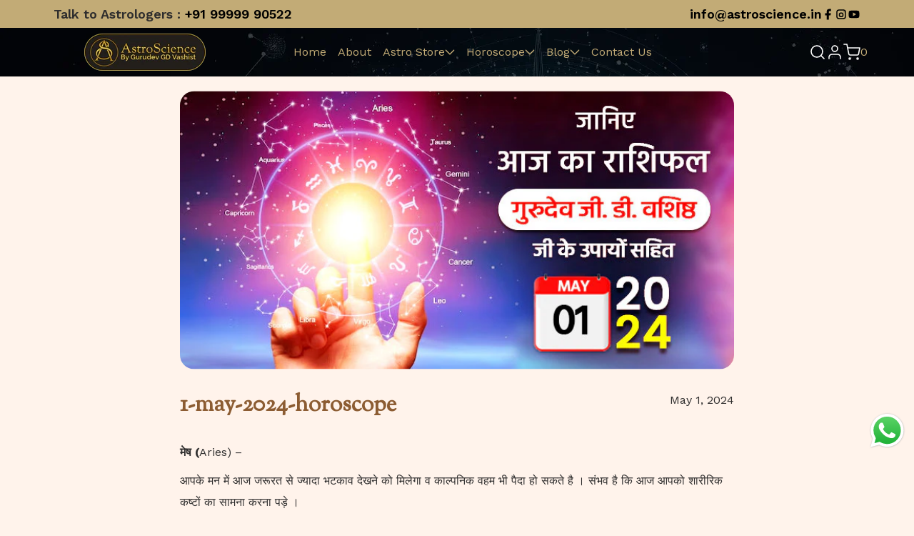

--- FILE ---
content_type: text/css
request_url: https://www.astroscience.com/cdn/shop/t/23/assets/header1.css?v=11267925914801781631767856570
body_size: 1126
content:
header{display:grid;grid-template-areas:"logo nav icons";grid-template-columns:auto;position:relative}.header--logo{grid-area:logo;display:flex;grid-column:auto;justify-content:center}header nav{grid-area:nav;justify-self:center;display:flex;align-items:center;grid-column:auto}header nav ul{transition:all .3s ease-in}.nav-desktop .nested-item{box-shadow:0 0 10px #0003;border-radius:var(--small-component-border-radius)}header .header-icons{grid-area:icons;align-items:center}header nav>ul{display:flex;flex-direction:row;gap:10px}header .header-icons button{border:none;background:transparent}.header--logo .desk-logo a{margin-bottom:0}header .header-icons svg,.nav-mobile li a svg{width:24px;height:24px}header .header-icons{display:grid;grid-template-areas:"search account cart";grid-template-columns:1fr 1fr 1fr;justify-self:end;gap:16px}header .header-icons .cart-icon{grid-area:cart}header .header-icons .cart-icon button{display:flex;flex-direction:row;gap:4px;align-items:baseline}header .header-icons .customer-icon{grid-area:account}header .header-icons .search-icon{grid-area:search}header nav li svg{width:14px;height:14px}header nav li a,.nav-mobile li a{display:flex;align-items:center;gap:6px;cursor:pointer;padding:4px 8px}header nav li svg{transition:all .3s ease-in}header nav li:hover>a svg{transform:rotate(180deg)}.header-icons>div{height:max-content}.search-drop{position:fixed;right:0;top:0;background-color:#fff;min-width:400px;z-index:1000;height:100%;transform:translate(100%);transition:all .3s ease-in-out}.search-drop.active{transform:translate(0)}.search-drop .search-box{display:flex;border-bottom:solid 1px #000;padding:0% 4% 2%}.search-box>svg{width:24px;flex:0 0 7%;max-width:7%}.search-drop .search-box .close-search{margin-left:auto}.search-drop .search-box input{flex:0 0 80%;max-width:80%;border:none}.search-drop .search-box input:focus-visible{outline:none}.searched-products{padding:var(--product-card-gap-desktop);max-height:80vh;overflow-y:auto}.searched-products::-webkit-scrollbar{width:6px}.searched-products::-webkit-scrollbar-track{border-radius:10px}.searched-products::-webkit-scrollbar-thumb{background:#d3d3d3;border-radius:10px}.searched-products ul{display:flex;flex-direction:row;gap:var(--product-card-gap-desktop);flex-wrap:wrap}.searched-products ul>li{flex:0 0 calc(50% - var(--product-card-gap-desktop) / 2);max-width:calc(50% - var(--product-card-gap-desktop) / 2)}.search-backdrop{position:fixed;left:0;top:0;width:100%;height:100%;background-color:#0000007f;z-index:999;opacity:0;color:#c2ab76;pointer-events:none;transition:opacity .3s ease-in}.search-backdrop.active{opacity:1;pointer-events:auto}.search-icon button{cursor:pointer}.search-drop.active{max-width:300px;opacity:1;pointer-events:auto}.search-drop input{flex:0 0 60%;max-width:60%;padding:1%}.search-drop button{border:none;background-color:transparent;cursor:pointer}.header-icons a{display:flex;gap:2px;align-items:center}.header--logo a{margin-bottom:0;line-height:normal}header nav>ul .nested-item{position:absolute;z-index:999}header nav ul li{position:relative}header nav>ul .nested-item{background-color:#111111d6;z-index:100;width:max-content;min-width:150px;padding:0;top:100%;left:80%;color:#fff;box-shadow:var(--general-shadow);height:0px;overflow:hidden;transition:all .2s ease-out}header nav>ul .nested-item.level-1{left:0%}header nav>ul .nested-item.visible{height:auto;overflow:visible}.nav-desktop .nested-item a{color:#c2ab76;padding:7px 20px;border:1px solid transparent}.nav-desktop .nested-item a:hover{color:#c2ab76;border:1px solid #c2ab76}header .nav-desktop a,.cart-count,.hamburger svg{color:#c2ab76}.header-icons svg path{stroke:#fff;stroke-width:2px}@media (min-width: 990px){.nav-mobile,.hamburger{display:none}}@media (max-width: 990px){.nav-desktop{display:none}.nav-mobile li a{justify-content:space-between}.nav-mobile li a svg{width:14px;transform:rotate(-90deg)}mobile-navbar{position:fixed;left:-100%;background-color:#fff;z-index:1000;top:0;min-height:100vh;padding:3%;overflow:hidden;transition:all .3s ease-in}mobile-navbar.show{left:0%}header .header-icons .customer-icon{display:none}header .header-icons .search-icon{grid-area:account}.search-bar{display:flex;padding:6px;box-shadow:0 0 2px #000}.search-bar input{flex:0 0 90%;border:none;background:transparent;font-size:16px}.search-bar input:focus-visible{outline:none}.search-bar button{border:none;background:transparent}.search-bar button svg{width:22px;height:auto}.header--logo h1{font-size:20px;line-height:20px;text-align:center}.hamburger{grid-area:nav;display:flex;align-items:center}.ham-close{display:none;opacity:0;transform:scale(.8)}.show .ham-close{display:block;opacity:1;transform:scale(1)}.show .ham{display:none;opacity:0;transform:scale(.8)}.hamburger svg{height:auto;width:22px}.hamburger button{border:none;background:transparent;transition:all .3s ease-in}header{grid-template-areas:"nav logo icons";grid-template-columns:1fr 1fr 1fr}.nav-mobile>ul>li{padding:10px}.nav-mobile .nested-item{overflow:hidden;transition:all .3s ease-in;position:absolute;left:0;top:0;width:100%;z-index:100;background-color:#fff;min-height:100vh;padding:4% 8%;transform:translate(100%)}.visible>.nested-item{transform:translate(0)}.nav-mobile .nested-item .prev-nav{border:none;background-color:transparent}.nav-mobile .nested-item .prev-nav svg{width:18px;height:auto;transform:rotate(90deg)}.nav-mobile .customer-link svg{transform:rotate(0);width:20px}.nav-mobile .customer-link{justify-content:flex-start;gap:10px}.nav-mobile .nested-item li{padding:10px}.nav-drop{position:fixed;bottom:0;left:0;background-color:#0006;width:100%;min-height:100vh;z-index:999;display:none}.show.nav-drop{display:block}.nav-close{margin:30px 0 0;padding-left:10px;border:none;background-color:transparent}.nav-close svg{width:16px;height:auto}.suggestion-wrapper-mob{position:absolute;background:#fff;z-index:1000;box-shadow:0 0 10px #0003;max-height:0px;overflow:hidden;width:90%;padding:0;transition:all .3s ease-in}.suggestion-wrapper-mob.visible{overflow:visible;max-height:900px;padding:8% 2%}.suggestion-wrapper-mob .suggestion-box a{background-color:#dbdbdb;padding:2%;border-radius:10px}}@media (max-width: 524px){header mobile-navbar{width:85%}.header--logo .desk-logo{display:none}.header--logo .mobile-logo{display:flex;justify-content:center}.search-drop{min-width:94vw}.search-drop.active{max-width:96vw}}@media (min-width: 524px){header mobile-navbar{min-width:300px}.header--logo .desk-logo{display:flex;justify-content:center}.header--logo .mobile-logo{display:none}}@media (min-width: 768px){.nav-desktop a{font-size:var(--header-font-size-desktop)}}@media (max-width: 768px){.nav-desktop a{font-size:var(--header-font-size-mobile)}.searched-products ul{display:flex;flex-direction:row;gap:var(--product-card-gap-mobile)}.searched-products ul>li{flex:0 0 calc(50% - var(--product-card-gap-mobile) / 2);max-width:calc(50% - var(--product-card-gap-mobile) / 2)}}@media (min-width: 990px){[data-style=megamenu] .nested-item{margin-top:-30px}}header.fix-header{position:fixed;top:0;left:0;width:100%;box-shadow:0 2px 20px #0000000a;z-index:999;animation:slideDown .3s ease-in-out}mobile-navbar{max-height:100vh;overflow-y:auto}@keyframes slideDown{0%{transform:translateY(-80px);opacity:0}to{transform:translateY(0);opacity:1}}.view-all-search{position:absolute;bottom:0;left:0;width:100%;border-radius:0;text-align:center}
/*# sourceMappingURL=/cdn/shop/t/23/assets/header1.css.map?v=11267925914801781631767856570 */


--- FILE ---
content_type: text/css
request_url: https://www.astroscience.com/cdn/shop/t/23/assets/announcement-bar.css?v=22523848758793838091729499436
body_size: -595
content:
.announcement-bar-content {
  display: flex;
  flex-direction: row;
  flex-wrap: nowrap;
  max-width: 100%;
}
.announcement-bar-content .annoucement-bar-block {
  flex: 0 0 100%;
  max-width: 100%;
}
.announcement-bar-wrapper {
  max-width: 100%;
  overflow-x: hidden;
}


--- FILE ---
content_type: text/css
request_url: https://www.astroscience.com/cdn/shop/t/23/assets/footer-layout.css?v=135993275968367715791729499436
body_size: -272
content:
.fotter-layout-content{display:flex;flex-direction:row;justify-content:center;align-items:flex-start;gap:40px;max-width:80%;margin-left:auto;margin-right:auto}.block-info .block-text *{color:inherit;line-height:200%;text-align:left}.block-info{display:flex;flex-direction:column;align-items:flex-start;gap:12px;justify-content:center;order:1}.footer-block ul,.social-wrap{display:flex;gap:40px;row-gap:14px;overflow:hidden;flex-wrap:wrap}.navigation-wrap ul{flex-direction:column}.footer-block.block-navigation a{font-size:var(--header-font-size-desktop)}.footer-image-wrap img{height:auto}.footer-image-wrap{display:flex;justify-content:center}.footer-block.block-navigation{position:relative}.footer-block.block-navigation:before{position:absolute;right:0;content:"";background-color:transparent;height:100%;width:1px;max-height:200px;box-shadow:1px 0 1px #727272;top:0}@media (max-width: 768px){.footer-block.block-navigation a{font-size:var(--header-font-size-mobile)}.fotter-layout-content{max-width:unset}}@supports not (inset: 10px){.block-info>*:not(.block-info:last-child){margin-bottom:12px}.navigation-wrap ul>*,.social-wrap>*{margin-right:20px;margin-bottom:40px}}.footer-block{flex:0 0 25%;max-width:25%}.footer-block h2{color:#fff;margin-bottom:20px;font-size:20px}.footer-block li span,.footer-block svg,.footer-block li a{color:#fff}.footer-block li{display:flex;gap:6px}.fotter-bottom p{font-size:12px}.footer-block.block-touch ul{flex-direction:column}@media (max-width:990px){.fotter-layout-content{justify-content:flex-start;padding:50px;flex-wrap:wrap}.footer-block{flex:0 0 40%;max-width:40%;width:100%}.footer-block.block-info{flex:0 0 100%;max-width:100%}.footer-block h2{font-size:18px}.footer-block.block-navigation:before{display:none}}
/*# sourceMappingURL=/cdn/shop/t/23/assets/footer-layout.css.map?v=135993275968367715791729499436 */


--- FILE ---
content_type: text/css
request_url: https://www.astroscience.com/cdn/shop/t/23/assets/ajax-cart.css?v=95515417389986445841729499436
body_size: -51
content:
.ajax-cart-wrap{position:fixed;top:0;right:0;z-index:1000;background-color:#fff;height:100vh;overflow:hiddden;box-shadow:0 0 10px #0000001a;transform:translate(120%);transition:all .3s ease-in}.ajax-cart-wrap.active{transform:translate(0)}.ajax-head{display:flex;padding:0% 4%}.ajax-cart-body{display:flex;flex-direction:column;max-height:80vh;overflow-y:auto;padding:0% 4%}.ajax-cart-content{position:relative;height:100%}.ajax-cart-footer{position:absolute;bottom:0;width:100%;left:0}.ajax-cart-wrap .cart-toggle{cursor:pointer}.ajax-cart-wrap .cart-toggle svg{width:18px;height:auto}.cart-error-notification{position:fixed;top:50%;left:50%;transform:translate(-50%,100%);background-color:#fff;border-radius:var(--components-border-radius-desktop);z-index:1000;padding:2%;pointer-events:none;opacity:0;transition:.3s opacity ease-in-out,.3s transform ease-in-out}.cart-error-notification.active{opacity:1;transform:translate(-50%,-50%);pointer-events:auto;display:block}.cart-error-notification .error-notification{color:var(--error-color);text-align:center}@media (min-width: 768px){.ajax-cart-wrap{width:400px}}.ajax-cart-content{position:relative;height:100%;padding:6% 0%}.ajax-cart-content .ajax-head{align-items:center;width:100%;justify-content:space-between}.ajax-cart-bottom-content a{padding:4% 6%;display:flex;justify-content:space-between;flex-direction:row;font-size:var(--primary-button-size-desktop);font-weight:var(--button-font-weight);font-family:var(--content-font)}.ajax-cart-body::-webkit-scrollbar{width:6px}.ajax-cart-body::-webkit-scrollbar-track{border-radius:10px}.ajax-cart-body::-webkit-scrollbar-thumb{background:#d3d3d3;border-radius:10px}.empty-cart{position:absolute;top:50%;left:50%;transform:translate(-50%,-50%);text-align:center;width:100%;display:flex;align-items:center;justify-content:center;flex-direction:column-reverse}.empty-cart svg{width:50px}.ajax-cart-overlay{position:fixed;top:0;left:0;height:100%;width:100%;background-color:#0006;display:block!important;z-index:998;opacity:0;pointer-events:none;transition:all .3s ease-in}.ajax-cart-overlay.active{opacity:1;pointer-events:auto}@media (max-width: 768px){.ajax-cart-bottom-content a{font-size:var(--primary-button-size-mobile)}.ajax-cart-wrap{width:96%}}
/*# sourceMappingURL=/cdn/shop/t/23/assets/ajax-cart.css.map?v=95515417389986445841729499436 */
